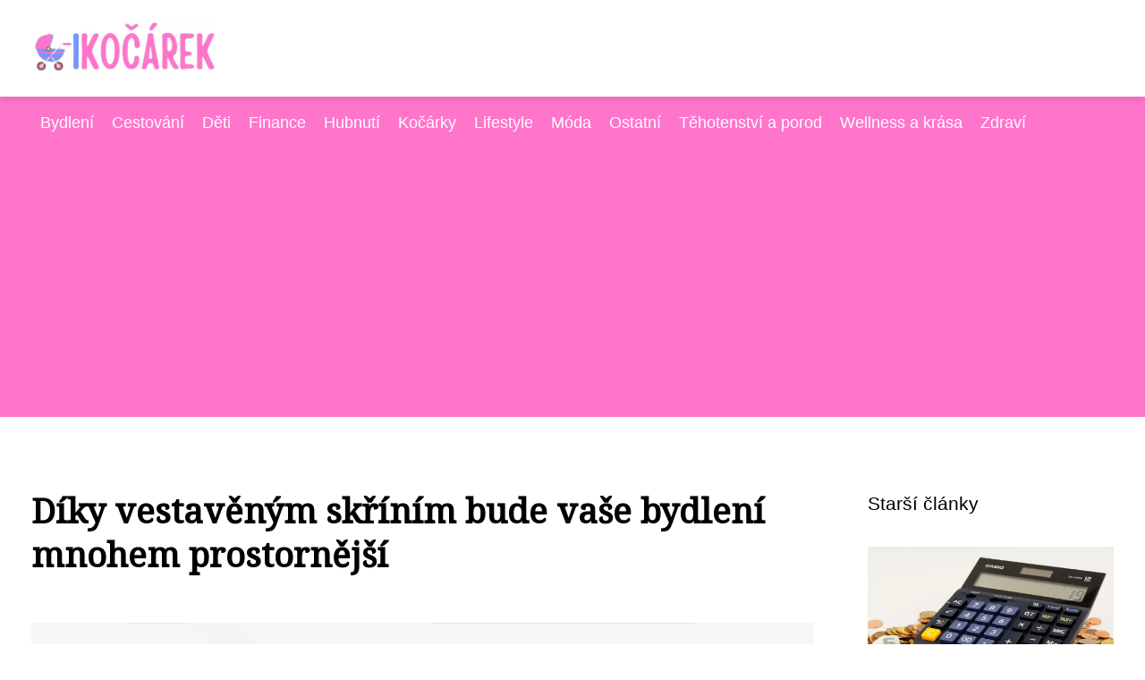

--- FILE ---
content_type: text/html;charset=UTF-8
request_url: https://ikocarek.cz/diky-vestavenym-skrinim-bude-vase-bydleni-mnohem-prostornejsi/
body_size: 4549
content:
<!DOCTYPE html>
<html lang="cs">
<head>
<meta charset="utf-8">
<meta name="viewport" content="width=device-width, initial-scale=1.0, maximum-scale=5.0">
<meta name="keywords" content="">
<meta name="description" content="Článek Díky vestavěným skříním bude vaše bydlení mnohem prostornější">
<link rel="stylesheet" type="text/css" href="https://ikocarek.cz/assets/css/styles.css" media="all">
<link rel="stylesheet" type="text/css" href="https://ikocarek.cz/assets/css/skin.css" media="all"><title>Díky vestavěným skříním bude vaše bydlení mnohem prostornější &lt; iKočárek</title>
<script async src="https://pagead2.googlesyndication.com/pagead/js/adsbygoogle.js?client=ca-pub-7216530512947892" crossorigin="anonymous"></script>

<meta name="google-site-verification" content="Kagl1dAB604up_62e4iuPNPE-SzL6yCYsSINesGCxw4" />
<meta property="og:url" content="https://ikocarek.cz/diky-vestavenym-skrinim-bude-vase-bydleni-mnohem-prostornejsi/" />
<meta property="og:type" content="article" />
<meta property="og:title" content="Díky vestavěným skříním bude vaše bydlení mnohem prostornější" />
<meta property="og:description" content="Článek Díky vestavěným skříním bude vaše bydlení mnohem prostornější" />
<meta property="og:image" content="https://ikocarek.cz/image/29686/-large.webp" />
<script type="application/ld+json">
							    {
							      "@context": "https://schema.org",
							      "@type": "Article",
							      "headline": "Díky vestavěným skříním bude vaše bydlení mnohem prostornější",
							      "inLanguage": "cs",
							      "image": [
							        "https://ikocarek.cz/image/29686/-large.webp",
							        "https://ikocarek.cz/image/29686/-medium.webp",
							        "https://ikocarek.cz/image/29686/-small.webp"
							       ],
							      "datePublished": "2013-06-05T09:05:42+0200","dateModified": "2013-06-05T09:05:42+0200","publisher": {
								    "@type": "Organization",
								    "name": "iKočárek",
								    "email": "info@ikocarek.cz",
								    "url": "https://ikocarek.cz",
								    "logo": {
								      "@type": "ImageObject",
								      "url": "https://ikocarek.cz/image/logo/ikocarek.jpg"
								    }
								  },
								  "url": "https://ikocarek.cz/diky-vestavenym-skrinim-bude-vase-bydleni-mnohem-prostornejsi/"
							      
							    }
							    </script>
<script type="application/ld+json">{
					"@context": "http://schema.org",
					"@type": "WebSite",
					  "name": "iKočárek",
					  "url": "https://ikocarek.cz"
					}</script>
<link rel="icon" type="image/png" sizes="64x64" href="https://ikocarek.cz/favicon/favicon-64x64.png">
<link rel="icon" type="image/png" sizes="32x32" href="https://ikocarek.cz/favicon/favicon-32x32.png">
<link rel="shortcut icon" href="https://ikocarek.cz/favicon/favicon.ico">
</head>
<body class="layout--fixed grid--default">
<div class="wrapper">
<header class="header header--default" role="banner">
<div class="header__inner">
<p class="header__logo">
<a href="https://ikocarek.cz">
<img alt="ikocarek.cz" src="https://ikocarek.cz/image/logo/ikocarek-small.webp" srcset="https://ikocarek.cz/image/logo/ikocarek-small.webp 300w, https://ikocarek.cz/image/logo/ikocarek-medium.webp 500w, https://ikocarek.cz/image/logo/ikocarek-large.webp 1000w">
</a>
</p>
<button class="header__toggle" id="header__toggle">
<svg xmlns="http://www.w3.org/2000/svg" width="24" height="24" viewBox="0 0 24 24" fill="none" stroke-width="2" stroke-linecap="round" stroke-linejoin="round"><line x1="3" y1="12" x2="21" y2="12"></line><line x1="3" y1="6" x2="21" y2="6"></line><line x1="3" y1="18" x2="21" y2="18"></line></svg></button>
</div>
</header>
<div class="tray">
<div class="tray__inner">
<ul>
<li><a href="https://ikocarek.cz/category/bydleni/">Bydlení</a></li>
<li><a href="https://ikocarek.cz/category/cestovani/">Cestování</a></li>
<li><a href="https://ikocarek.cz/category/deti/">Děti</a></li>
<li><a href="https://ikocarek.cz/category/finance/">Finance</a></li>
<li><a href="https://ikocarek.cz/category/hubnuti/">Hubnutí</a></li>
<li><a href="https://ikocarek.cz/category/kocarky/">Kočárky</a></li>
<li><a href="https://ikocarek.cz/category/lifestyle/">Lifestyle</a></li>
<li><a href="https://ikocarek.cz/category/moda/">Móda</a></li>
<li><a href="https://ikocarek.cz/category/ostatni/">Ostatní</a></li>
<li><a href="https://ikocarek.cz/category/tehotenstvi-a-porod/">Těhotenství a porod</a></li>
<li><a href="https://ikocarek.cz/category/wellness-a-krasa/">Wellness a krása</a></li>
<li><a href="https://ikocarek.cz/category/zdravi/">Zdraví</a></li>
</ul>
</div>
</div>
<nav class="smallnav" id="smallnav" id="navigation" style="display:none;">
<button class="smallnav__close" id="smallnav__close">
<svg xmlns="http://www.w3.org/2000/svg" width="24" height="24" viewBox="0 0 24 24" fill="none" stroke="#000000" stroke-width="2" stroke-linecap="round" stroke-linejoin="round"><line x1="18" y1="6" x2="6" y2="18"></line><line x1="6" y1="6" x2="18" y2="18"></line></svg>
</button>
<ul>
<li><a href="https://ikocarek.cz/category/bydleni/">Bydlení</a></li>
<li><a href="https://ikocarek.cz/category/cestovani/">Cestování</a></li>
<li><a href="https://ikocarek.cz/category/deti/">Děti</a></li>
<li><a href="https://ikocarek.cz/category/finance/">Finance</a></li>
<li><a href="https://ikocarek.cz/category/hubnuti/">Hubnutí</a></li>
<li><a href="https://ikocarek.cz/category/kocarky/">Kočárky</a></li>
<li><a href="https://ikocarek.cz/category/lifestyle/">Lifestyle</a></li>
<li><a href="https://ikocarek.cz/category/moda/">Móda</a></li>
<li><a href="https://ikocarek.cz/category/ostatni/">Ostatní</a></li>
<li><a href="https://ikocarek.cz/category/tehotenstvi-a-porod/">Těhotenství a porod</a></li>
<li><a href="https://ikocarek.cz/category/wellness-a-krasa/">Wellness a krása</a></li>
<li><a href="https://ikocarek.cz/category/zdravi/">Zdraví</a></li>
</ul>
</nav>
 <script type="text/javascript">
						var open = document.querySelector('#header__toggle');
						var close = document.querySelector('#smallnav__close');
						var nav = document.querySelector('#smallnav');
						open.addEventListener('click', function(event) {
							if (nav.style.display == "none") {
								nav.style.display="";
							} else {
								nav.style.display="none";
							}
						});
						close.addEventListener('click', function(event) {
							if (nav.style.display == "none") {
								nav.style.display="";
							} else {
								nav.style.display="none";
							}
						});
					</script>
<main class="main">
<div class="main__inner">
<section class="content">
<article class="text">
<h1 class="text__title">Díky vestavěným skříním bude vaše bydlení mnohem prostornější</h1>
<p class="text__cover">
<img alt="" src="https://ikocarek.cz/image/29686/-large.webp" srcset="https://ikocarek.cz/image/29686/-small.webp 300w, https://ikocarek.cz/image/29686/-medium.webp 500w, https://ikocarek.cz/image/29686/-large.webp 1000w">
</p>
<div class="text__body">
<div class="table-of-content"><span>Obsah článku:</span>        <ol>
          <li class="first">
            <a href="#krasny-a-hlavne-prakticky-nabytek">Krásný a hlavně praktický nábytek</a>
          </li>
          <li class="last">
            <a href="#moravane-sazi-na-impro">Moravané sází na IMPRO</a>
          </li>
        </ol>
</div>
<p lang="cs-CZ">Zjistili jste, že se vaše rodina rozrostla natolik, že vám je v současném bydlení trochu těsno? Respektive se vám doma kupí věci, které už není kam dávat, ale nemůžete je vyhodit? V tom případě pro vás máme dobrou zprávu. Vaše současné bydlení může být mnohem větší a to i přesto, že nepřistavíte a ni metr čtvereční. Stačí, když lépe zorganizujete úložné prostory. Možná, že spoustu věcí vůbec nevyužíváte tak často a přesto vám neustále zaclání a naopak – věci denní potřeby někam ukrýváte. Pomohlo to? Ne? V tom případě vám už mohou pomoci pouze vestavěné skříně...<!--more--></p>

<h3 lang="cs-CZ" id="krasny-a-hlavne-prakticky-nabytek">Krásný a hlavně praktický nábytek</h3>
Zkuste si představit, jaké by bylo vaše bydlení, kdyby staré almary nahradily <a href="http://www.impro-nabytek.cz/galerie-2-vestavene-skrine">vestavěné skříně Ostrava</a>? Nejde jen o moderní a velmi elegantní vzhled – kouzlo vestavěného nábytku spočívá především ve vnitřním uspořádání, které si můžete zvolit tak, aby přesně odpovídalo vašim potřebám. Kromě toho je lze vyrobit v atypických tvarech a umístit je do zákoutí, kde by se běžný nábytek nevešel. <a href="http://www.impro-nabytek.cz/galerie-2-vestavene-skrine">Vestavěné skříně Frýdek Místek</a> nachází uplatnění v každém interiéru nehledě na způsob využití. Ušetří vám spoustu místa v kuchyni, obývacím pokoji i pracovně. Jednoduše všude, kde chcete žít a nikoliv se jen proplétat mezi hromadou věcí...
<h3 id="moravane-sazi-na-impro">Moravané sází na IMPRO</h3>
Pro obyvatele Severní Moravy máme tip na atraktivní <a href="http://www.impro-nabytek.cz/galerie-2-vestavene-skrine">vestavěné skříně Havířov</a>, které realizuje společnost IMPRO nábytek. Nechte si poradit od profesionálů, kteří vám zdarma vypracují návrh a cenovou kalkulaci. Nezáleží na tom, zda bydlíte v těsném panelákovém bytě nebo větším rodinném domku, díky vestavěným skříním na míru bude váš domov prostornější a útulnější. Galerii realizovaného nábytku najdete na webu <b>impro-nabytek.cz</b>.
</div>
<div class="text__info">
<p class="text__date">Publikováno: 05. 06. 2013
</p>
<p class="text__category">Kategorie: 
<a href="https://ikocarek.cz/category/bydleni/">Bydlení</a>
 | <a href="https://ikocarek.cz/category/lifestyle/">Lifestyle</a>
</p>
</div>
</article>
<section class="bottom">
<div class="bottom__inner">
<article class="article">
<p class="article__image">
<a href="https://ikocarek.cz/odhlucneni-bytoveho-jadra-koupelna-a-wc-bez-ruseni/">
<img alt="" src="https://ikocarek.cz/image/35481/odhlucneni-koupelny-a-zachodu-small.webp" srcset="https://ikocarek.cz/image/35481/odhlucneni-koupelny-a-zachodu-small.webp 300w, https://ikocarek.cz/image/35481/odhlucneni-koupelny-a-zachodu-medium.webp 500w, https://ikocarek.cz/image/35481/odhlucneni-koupelny-a-zachodu-large.webp 1000w">
</a>
</p>
<h2 class="article__title"><a href="https://ikocarek.cz/odhlucneni-bytoveho-jadra-koupelna-a-wc-bez-ruseni/">Odhlučnění bytového jádra: Koupelna a WC bez rušení</a></h2>	
<p class="article__category">
<a href="https://ikocarek.cz/category/bydleni/">Bydlení</a>
</p>
<p class="article__date">26. 11. 2025</p>
</article>
<article class="article">
<p class="article__image">
<a href="https://ikocarek.cz/co-stoji-projekt-rodinneho-domu-a-proc-se-vam-investice-vrati/">
<img alt="" src="https://ikocarek.cz/image/35270/cena-architektonicke-studie-small.webp" srcset="https://ikocarek.cz/image/35270/cena-architektonicke-studie-small.webp 300w, https://ikocarek.cz/image/35270/cena-architektonicke-studie-medium.webp 500w, https://ikocarek.cz/image/35270/cena-architektonicke-studie-large.webp 1000w">
</a>
</p>
<h2 class="article__title"><a href="https://ikocarek.cz/co-stoji-projekt-rodinneho-domu-a-proc-se-vam-investice-vrati/">Co stojí projekt rodinného domu? A proč se vám investice vrátí</a></h2>	
<p class="article__category">
<a href="https://ikocarek.cz/category/bydleni/">Bydlení</a>
</p>
<p class="article__date">19. 10. 2025</p>
</article>
<article class="article">
<p class="article__image">
<a href="https://ikocarek.cz/jak-ochranit-drevo-v-domacnosti-bezpecne-pro-celou-rodinu/">
<img alt="" src="https://ikocarek.cz/image/34739/mother-and-child-touching-beautifu-0-small.webp" srcset="https://ikocarek.cz/image/34739/mother-and-child-touching-beautifu-0-small.webp 300w, https://ikocarek.cz/image/34739/mother-and-child-touching-beautifu-0-medium.webp 500w, https://ikocarek.cz/image/34739/mother-and-child-touching-beautifu-0-large.webp 1000w">
</a>
</p>
<h2 class="article__title"><a href="https://ikocarek.cz/jak-ochranit-drevo-v-domacnosti-bezpecne-pro-celou-rodinu/">Jak ochránit dřevo v domácnosti bezpečně pro celou rodinu</a></h2>	
<p class="article__category">
<a href="https://ikocarek.cz/category/bydleni/">Bydlení</a>
</p>
<p class="article__date">24. 06. 2025</p>
</article>
</div>
</section>

</section>
<aside class="sidebar">
<h3>Starší články</h3>
<article class="article">
<p class="article__image">
<a href="https://ikocarek.cz/pujcku-si-mohou-dovolit-i-maminky-na-materske/">
<img alt="" src="https://ikocarek.cz/image/29940/pujcka-pro-zeny-na-md-small.webp" srcset="https://ikocarek.cz/image/29940/pujcka-pro-zeny-na-md-small.webp 300w, https://ikocarek.cz/image/29940/pujcka-pro-zeny-na-md-medium.webp 500w, https://ikocarek.cz/image/29940/pujcka-pro-zeny-na-md-large.webp 1000w">
</a>
</p>
<h3 class="article__title"><a href="https://ikocarek.cz/pujcku-si-mohou-dovolit-i-maminky-na-materske/">Půjčku si mohou dovolit i maminky na mateřské</a></h3>
</article>
<article class="article">
<p class="article__image">
<a href="https://ikocarek.cz/i-vase-mala-holcicka-muze-usinat-v-ledovem-kralovstvi/">
<img alt="" src="https://ikocarek.cz/image/29973/detske-ponco-ledove-kralovstvi-small.webp" srcset="https://ikocarek.cz/image/29973/detske-ponco-ledove-kralovstvi-small.webp 300w, https://ikocarek.cz/image/29973/detske-ponco-ledove-kralovstvi-medium.webp 500w, https://ikocarek.cz/image/29973/detske-ponco-ledove-kralovstvi-large.webp 1000w">
</a>
</p>
<h3 class="article__title"><a href="https://ikocarek.cz/i-vase-mala-holcicka-muze-usinat-v-ledovem-kralovstvi/">I vaše malá holčička může usínat v Ledovém království</a></h3>
</article>
<article class="article">
<p class="article__image">
<a href="https://ikocarek.cz/nemate-cas-ani-naladu-na-cisteni-kobercu-a-sedacky-najmete-si-profiky/">
<img alt="" src="https://ikocarek.cz/image/30157/indoor-2650994-1280-small.webp" srcset="https://ikocarek.cz/image/30157/indoor-2650994-1280-small.webp 300w, https://ikocarek.cz/image/30157/indoor-2650994-1280-medium.webp 500w, https://ikocarek.cz/image/30157/indoor-2650994-1280-large.webp 1000w">
</a>
</p>
<h3 class="article__title"><a href="https://ikocarek.cz/nemate-cas-ani-naladu-na-cisteni-kobercu-a-sedacky-najmete-si-profiky/">Nemáte čas ani náladu na čištění koberců a sedačky? Najměte si profíky!</a></h3>
</article>
<article class="article">
<p class="article__image">
<a href="https://ikocarek.cz/jak-vycistit-kocarek-nez-ho-date-do-auta-poridte-si-mobilni-tlakovou-mycku/">
<img alt="" src="https://ikocarek.cz/image/30193/oc-3-dog-app-1-ci15502x502-96-dpi-jpg-small.webp" srcset="https://ikocarek.cz/image/30193/oc-3-dog-app-1-ci15502x502-96-dpi-jpg-small.webp 300w, https://ikocarek.cz/image/30193/oc-3-dog-app-1-ci15502x502-96-dpi-jpg-medium.webp 500w, https://ikocarek.cz/image/30193/oc-3-dog-app-1-ci15502x502-96-dpi-jpg-large.webp 1000w">
</a>
</p>
<h3 class="article__title"><a href="https://ikocarek.cz/jak-vycistit-kocarek-nez-ho-date-do-auta-poridte-si-mobilni-tlakovou-mycku/">Jak vyčistit kočárek, než ho dáte do auta? Pořiďte si mobilní tlakovou myčku</a></h3>
</article>
<article class="article">
<p class="article__image">
<a href="https://ikocarek.cz/potrebujete-pomoct-s-bakalarkou/">
<img alt="" src="https://ikocarek.cz/image/30316/-small.webp" srcset="https://ikocarek.cz/image/30316/-small.webp 300w, https://ikocarek.cz/image/30316/-medium.webp 500w, https://ikocarek.cz/image/30316/-large.webp 1000w">
</a>
</p>
<h3 class="article__title"><a href="https://ikocarek.cz/potrebujete-pomoct-s-bakalarkou/">Potřebujete pomoct s bakalářkou?</a></h3>
</article>
</aside>
</div>
</main>
<aside class="prefooter">
<div class="prefooter__inner sidebar">
<div>
<h3>Kategorie</h3>
<nav class="nav" role="navigation">
<ul>
<li>
<a href="https://ikocarek.cz/category/bydleni/">
<svg xmlns="http://www.w3.org/2000/svg" width="24" height="24" viewBox="0 0 24 24" fill="none" stroke="#000000" stroke-width="2" stroke-linecap="round" stroke-linejoin="round"><path d="M9 18l6-6-6-6" /></svg>
<span>Bydlení</span>
</a>
</li>
<li>
<a href="https://ikocarek.cz/category/cestovani/">
<svg xmlns="http://www.w3.org/2000/svg" width="24" height="24" viewBox="0 0 24 24" fill="none" stroke="#000000" stroke-width="2" stroke-linecap="round" stroke-linejoin="round"><path d="M9 18l6-6-6-6" /></svg>
<span>Cestování</span>
</a>
</li>
<li>
<a href="https://ikocarek.cz/category/deti/">
<svg xmlns="http://www.w3.org/2000/svg" width="24" height="24" viewBox="0 0 24 24" fill="none" stroke="#000000" stroke-width="2" stroke-linecap="round" stroke-linejoin="round"><path d="M9 18l6-6-6-6" /></svg>
<span>Děti</span>
</a>
</li>
<li>
<a href="https://ikocarek.cz/category/finance/">
<svg xmlns="http://www.w3.org/2000/svg" width="24" height="24" viewBox="0 0 24 24" fill="none" stroke="#000000" stroke-width="2" stroke-linecap="round" stroke-linejoin="round"><path d="M9 18l6-6-6-6" /></svg>
<span>Finance</span>
</a>
</li>
<li>
<a href="https://ikocarek.cz/category/hubnuti/">
<svg xmlns="http://www.w3.org/2000/svg" width="24" height="24" viewBox="0 0 24 24" fill="none" stroke="#000000" stroke-width="2" stroke-linecap="round" stroke-linejoin="round"><path d="M9 18l6-6-6-6" /></svg>
<span>Hubnutí</span>
</a>
</li>
<li>
<a href="https://ikocarek.cz/category/kocarky/">
<svg xmlns="http://www.w3.org/2000/svg" width="24" height="24" viewBox="0 0 24 24" fill="none" stroke="#000000" stroke-width="2" stroke-linecap="round" stroke-linejoin="round"><path d="M9 18l6-6-6-6" /></svg>
<span>Kočárky</span>
</a>
</li>
<li>
<a href="https://ikocarek.cz/category/lifestyle/">
<svg xmlns="http://www.w3.org/2000/svg" width="24" height="24" viewBox="0 0 24 24" fill="none" stroke="#000000" stroke-width="2" stroke-linecap="round" stroke-linejoin="round"><path d="M9 18l6-6-6-6" /></svg>
<span>Lifestyle</span>
</a>
</li>
<li>
<a href="https://ikocarek.cz/category/moda/">
<svg xmlns="http://www.w3.org/2000/svg" width="24" height="24" viewBox="0 0 24 24" fill="none" stroke="#000000" stroke-width="2" stroke-linecap="round" stroke-linejoin="round"><path d="M9 18l6-6-6-6" /></svg>
<span>Móda</span>
</a>
</li>
<li>
<a href="https://ikocarek.cz/category/ostatni/">
<svg xmlns="http://www.w3.org/2000/svg" width="24" height="24" viewBox="0 0 24 24" fill="none" stroke="#000000" stroke-width="2" stroke-linecap="round" stroke-linejoin="round"><path d="M9 18l6-6-6-6" /></svg>
<span>Ostatní</span>
</a>
</li>
<li>
<a href="https://ikocarek.cz/category/tehotenstvi-a-porod/">
<svg xmlns="http://www.w3.org/2000/svg" width="24" height="24" viewBox="0 0 24 24" fill="none" stroke="#000000" stroke-width="2" stroke-linecap="round" stroke-linejoin="round"><path d="M9 18l6-6-6-6" /></svg>
<span>Těhotenství a porod</span>
</a>
</li>
<li>
<a href="https://ikocarek.cz/category/wellness-a-krasa/">
<svg xmlns="http://www.w3.org/2000/svg" width="24" height="24" viewBox="0 0 24 24" fill="none" stroke="#000000" stroke-width="2" stroke-linecap="round" stroke-linejoin="round"><path d="M9 18l6-6-6-6" /></svg>
<span>Wellness a krása</span>
</a>
</li>
<li>
<a href="https://ikocarek.cz/category/zdravi/">
<svg xmlns="http://www.w3.org/2000/svg" width="24" height="24" viewBox="0 0 24 24" fill="none" stroke="#000000" stroke-width="2" stroke-linecap="round" stroke-linejoin="round"><path d="M9 18l6-6-6-6" /></svg>
<span>Zdraví</span>
</a>
</li>
</ul>
</nav>
</div>
<div>
<h3>Reklama</h3>
</div>
<div>
<h3>Informace</h3>
<nav class="nav" role="navigation">
<ul>
<li>
<a href="https://ikocarek.cz/contact/">
<svg xmlns="http://www.w3.org/2000/svg" width="24" height="24" viewBox="0 0 24 24" fill="none" stroke="#000000" stroke-width="2" stroke-linecap="round" stroke-linejoin="round"><path d="M9 18l6-6-6-6" /></svg>
<span>Kontakt</span>
</a>
</li>
<li>
<a href="https://ikocarek.cz/advertising/">
<svg xmlns="http://www.w3.org/2000/svg" width="24" height="24" viewBox="0 0 24 24" fill="none" stroke="#000000" stroke-width="2" stroke-linecap="round" stroke-linejoin="round"><path d="M9 18l6-6-6-6" /></svg>
<span>Reklama</span>
</a>
</li>
<li>
<a href="https://ikocarek.cz/privacy-policy/">
<svg xmlns="http://www.w3.org/2000/svg" width="24" height="24" viewBox="0 0 24 24" fill="none" stroke="#000000" stroke-width="2" stroke-linecap="round" stroke-linejoin="round"><path d="M9 18l6-6-6-6" /></svg>
<span>Ochrana osobních údajů</span>
</a>
</li>
<li>
<a href="https://ikocarek.cz/terms-of-use/">
<svg xmlns="http://www.w3.org/2000/svg" width="24" height="24" viewBox="0 0 24 24" fill="none" stroke="#000000" stroke-width="2" stroke-linecap="round" stroke-linejoin="round"><path d="M9 18l6-6-6-6" /></svg>
<span>Podmínky použití</span>
</a>
</li>
</ul>
</nav>
</div>
</div>
</aside>
<footer class="footer" role="contentinfo">
<div class="footer__inner">
<p>&copy;&nbsp;2026 ikocarek.cz - Vítejte v časopise iKočárek na doméně ikocarek.cz! Průvodce rodičovstvím a bezpečnými kočárky pro vaše dítě. Přinášíme inspiraci a rady.</p>
<p> Provozovatel: Media Monkey s.r.o., Adresa: Nová Ves 272, 46331 Nová Ves, IČ: 6087183, DIČ: CZ6087183</p>
</div>
</footer>
</div>
</body>
</html>


--- FILE ---
content_type: text/html; charset=utf-8
request_url: https://www.google.com/recaptcha/api2/aframe
body_size: 268
content:
<!DOCTYPE HTML><html><head><meta http-equiv="content-type" content="text/html; charset=UTF-8"></head><body><script nonce="8QfPJgVL_lX1VUc2VC2gnQ">/** Anti-fraud and anti-abuse applications only. See google.com/recaptcha */ try{var clients={'sodar':'https://pagead2.googlesyndication.com/pagead/sodar?'};window.addEventListener("message",function(a){try{if(a.source===window.parent){var b=JSON.parse(a.data);var c=clients[b['id']];if(c){var d=document.createElement('img');d.src=c+b['params']+'&rc='+(localStorage.getItem("rc::a")?sessionStorage.getItem("rc::b"):"");window.document.body.appendChild(d);sessionStorage.setItem("rc::e",parseInt(sessionStorage.getItem("rc::e")||0)+1);localStorage.setItem("rc::h",'1769315762863');}}}catch(b){}});window.parent.postMessage("_grecaptcha_ready", "*");}catch(b){}</script></body></html>

--- FILE ---
content_type: text/css;charset=UTF-8
request_url: https://ikocarek.cz/assets/css/skin.css
body_size: 407
content:
/* --------------------------------------------------------------------------------------------------------------------------------------------------
SKIN.LESS
-------------------------------------------------------------------------------------------------------------------------------------------------- */

@import url('https://fonts.googleapis.com/css2?family=Noto+Serif&display=swap');

:root {
	--background: #FFF;

	--font: #000;
	--font-family: -apple-system, SF Pro Text, HelveticaNeue, Helvetica, Arial, sans-serif;
	--font-family-h1: "Noto Serif", -apple-system, SF Pro Text, HelveticaNeue, Helvetica, Arial, sans-serif;
	--font-family-h2: -apple-system, SF Pro Text, HelveticaNeue, Helvetica, Arial, sans-serif;
	--font-family-h3: -apple-system, SF Pro Text, HelveticaNeue, Helvetica, Arial, sans-serif;

	--link: #FF75CC;
	--link-hover: #FF75CC;
	--link-visited: #FF75CC;
	--link-decoration: none;
	--link-decoration-hover: underline;

	--color-primary: transparent;
	--color-secondary: transparent;
	--color-grey: #505050;
	--color-light-grey: #EFEFEF;

	--header-background: #FFF;
	--header-color: #000;
	--header-link: #FF75CC;
	--header-logo-width: auto;
	--header-logo-height: 60px;

	--tray: #FF75CC;
	--tray-link: #FFF;

	--smallnav-background: #FFF;
	--smallnav-link: #FF75CC;

	--top-background: #EAEFFF; 
	--top-article-color: #000;
	--top-article-link: #FF75CC;
	--top-article-category: #7F7F7F;

	--bottom-background: #EAEFFF;
	--bottom-article-color: #000;
	--bottom-article-link: #FF75CC;
	--bottom-article-category: #7F7F7F;

	--main-background: #FFF;

	--content-background: transparent;
	--content-padding: 0;
	--content-color: #000;
	--content-link: #FF75CC;
	--content-h1: #000;
	--content-h2: #000;
	--content-h3: #000;
	--content-h3: #000;
	--content-perex-border: #FF75CC;

	--article-color: #000;
	--article-link: #FF75CC;
	--article-category: #7F7F7F;

	--pagination-link: #FF75CC;

	--sidebar-background: transparent;
	--sidebar-padding: 0;
	--sidebar-color: #000;
	--sidebar-link: #FF75CC;
	--sidebar-article-link: #FF75CC;

	--nav-icon: #FF75CC;
	--nav-icon-hover: #000;
	--tags-icon: #FF75CC;
	--tags-icon-hover: #000;
	--authors-icon: #FF75CC;
	--authors-icon-hover: #000; 
	--promo-icon: #FF75CC;
	--promo-icon-hover: #000;
	--promo-title: #000; 
	--promo-description: #FF75CC;

	--prefooter-background: #EAEFFF;
	--prefooter-padding: 2em;
	--prefooter-color: #000;
	--prefooter-link: #FF75CC;
	--prefooter-article-link: #FF75CC;

	--footer-background: #EAEFFF;
	--footer-color: #000;
	--footer-link: #000; 

	--popup-background: #000;
	--popup-color: #FFF;
	--popup-link: #FF1493; /* Růžová odstín */
}